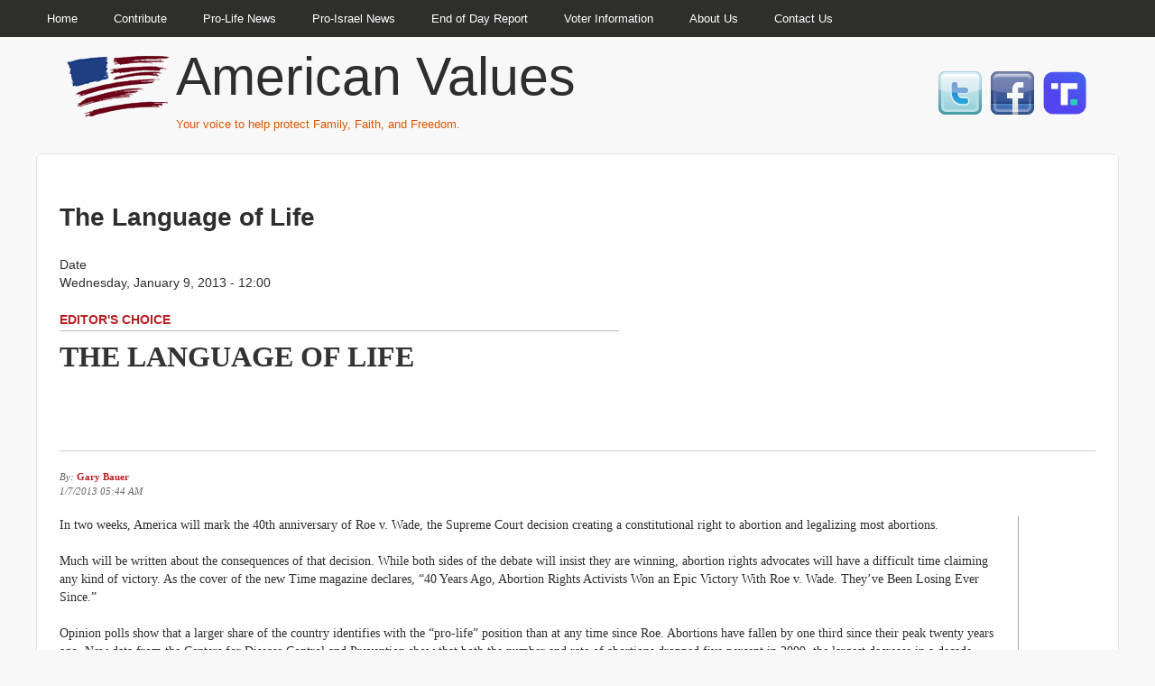

--- FILE ---
content_type: text/html; charset=UTF-8
request_url: https://ouramericanvalues.org/language-life
body_size: 5257
content:
<!DOCTYPE html>
<html lang="en" dir="ltr" prefix="content: http://purl.org/rss/1.0/modules/content/  dc: http://purl.org/dc/terms/  foaf: http://xmlns.com/foaf/0.1/  og: http://ogp.me/ns#  rdfs: http://www.w3.org/2000/01/rdf-schema#  schema: http://schema.org/  sioc: http://rdfs.org/sioc/ns#  sioct: http://rdfs.org/sioc/types#  skos: http://www.w3.org/2004/02/skos/core#  xsd: http://www.w3.org/2001/XMLSchema# ">
  <head>
    <meta charset="utf-8" />
<meta name="description" content="EDITOR&#039;S CHOICE" />
<link rel="canonical" href="https://ouramericanvalues.org/language-life" />
<meta name="Generator" content="Drupal 10 (https://www.drupal.org)" />
<meta name="MobileOptimized" content="width" />
<meta name="HandheldFriendly" content="true" />
<meta name="viewport" content="width=device-width, initial-scale=1, shrink-to-fit=no" />
<meta http-equiv="x-ua-compatible" content="ie=edge" />
<link rel="icon" href="/core/misc/favicon.ico" type="image/vnd.microsoft.icon" />

    <title>The Language of Life | American Values</title>
    <link rel="stylesheet" media="all" href="/sites/default/files/css/css_fSEzA1H1CPuxLrBFiUay8YqXwVNdnyOM_aq-huFG0z0.css?delta=0&amp;language=en&amp;theme=bootstrap_subtheme&amp;include=eJx9j2EOwjAIhS-02SMttGUbpoUGaHS3V2PUxhj_8fgePIgibq7QQnxVMyVhm946rMIOFzSpOHS3IhHKbH4U4m0AFc1gQ1sKbbsPgCUPCxbr0XesGJLZgplc9Bf9ykmi9wmpTRjZ7fQ5e46KkJP2Gv-50uMbYtSnKWtvUE5whutkvaGuZHsgJp_sMMcaIhjeAA7fdLo" />
<link rel="stylesheet" media="all" href="/sites/default/files/css/css_rqpg4paLymnOLSpyi9h1mjQCjrItmOTjVufUePUdCUI.css?delta=1&amp;language=en&amp;theme=bootstrap_subtheme&amp;include=eJx9j2EOwjAIhS-02SMttGUbpoUGaHS3V2PUxhj_8fgePIgibq7QQnxVMyVhm946rMIOFzSpOHS3IhHKbH4U4m0AFc1gQ1sKbbsPgCUPCxbr0XesGJLZgplc9Bf9ykmi9wmpTRjZ7fQ5e46KkJP2Gv-50uMbYtSnKWtvUE5whutkvaGuZHsgJp_sMMcaIhjeAA7fdLo" />
<link rel="stylesheet" media="all" href="//use.fontawesome.com/releases/v5.13.0/css/all.css" />
<link rel="stylesheet" media="all" href="/sites/default/files/css/css_Z6mWKUAmbtdp2GNzg6Xj49LRG-ieAo0aL5EAzvCBpRE.css?delta=3&amp;language=en&amp;theme=bootstrap_subtheme&amp;include=eJx9j2EOwjAIhS-02SMttGUbpoUGaHS3V2PUxhj_8fgePIgibq7QQnxVMyVhm946rMIOFzSpOHS3IhHKbH4U4m0AFc1gQ1sKbbsPgCUPCxbr0XesGJLZgplc9Bf9ykmi9wmpTRjZ7fQ5e46KkJP2Gv-50uMbYtSnKWtvUE5whutkvaGuZHsgJp_sMMcaIhjeAA7fdLo" />
<link rel="stylesheet" media="print" href="/sites/default/files/css/css_s64EvMS-qw3LWIWKnGn_2F4Aap4niLPe7RD2sBU436c.css?delta=4&amp;language=en&amp;theme=bootstrap_subtheme&amp;include=eJx9j2EOwjAIhS-02SMttGUbpoUGaHS3V2PUxhj_8fgePIgibq7QQnxVMyVhm946rMIOFzSpOHS3IhHKbH4U4m0AFc1gQ1sKbbsPgCUPCxbr0XesGJLZgplc9Bf9ykmi9wmpTRjZ7fQ5e46KkJP2Gv-50uMbYtSnKWtvUE5whutkvaGuZHsgJp_sMMcaIhjeAA7fdLo" />
<link rel="stylesheet" media="all" href="/sites/default/files/css/css_CHF7f44XGYqjjHco60Z96NPuTb-K52Rm81iF89lt39g.css?delta=5&amp;language=en&amp;theme=bootstrap_subtheme&amp;include=eJx9j2EOwjAIhS-02SMttGUbpoUGaHS3V2PUxhj_8fgePIgibq7QQnxVMyVhm946rMIOFzSpOHS3IhHKbH4U4m0AFc1gQ1sKbbsPgCUPCxbr0XesGJLZgplc9Bf9ykmi9wmpTRjZ7fQ5e46KkJP2Gv-50uMbYtSnKWtvUE5whutkvaGuZHsgJp_sMMcaIhjeAA7fdLo" />

    <script type="application/json" data-drupal-selector="drupal-settings-json">{"path":{"baseUrl":"\/","pathPrefix":"","currentPath":"node\/77","currentPathIsAdmin":false,"isFront":false,"currentLanguage":"en"},"pluralDelimiter":"\u0003","suppressDeprecationErrors":true,"gtag":{"tagId":"UA-130563859-1","consentMode":false,"otherIds":[],"events":[],"additionalConfigInfo":[]},"ajaxPageState":{"libraries":"[base64]","theme":"bootstrap_subtheme","theme_token":null},"ajaxTrustedUrl":[],"superfish":{"superfish-main":{"id":"superfish-main","sf":{"animation":{"opacity":"show","height":"show"},"speed":"fast","autoArrows":false},"plugins":{"smallscreen":{"cloneParent":0,"mode":"window_width","title":"Main menu"},"supposition":true,"supersubs":true}}},"user":{"uid":0,"permissionsHash":"e702a523b2585165132424bb5c2b100d5738e122a30fd4ba9de31634b5c98ba4"}}</script>
<script src="/sites/default/files/js/js_QH5F187L7IY5XA2sdqNBicsPsZWSRPsWZYkjcI31ldk.js?scope=header&amp;delta=0&amp;language=en&amp;theme=bootstrap_subtheme&amp;include=eJx1jsEOgzAMQ3-IrZ9UpVOWBoWkasK0_T1wYAdULpbt54OLWXh0aInECsjD4yesNJUTZF9LVFzwuiAzEswBlGiXa37CDN_J14b9zV7T3426XO2DnTVQY8h9ARF_dUQd88PtT_2ONnMONt0AaUphFg"></script>
<script src="/modules/contrib/google_tag/js/gtag.js?sutewh"></script>

  </head>
  <body class="layout-no-sidebars page-node-77 path-node node--type-newspost">
    <a href="#main-content" class="visually-hidden-focusable">
      Skip to main content
    </a>
    
      <div class="dialog-off-canvas-main-canvas" data-off-canvas-main-canvas>
    
<div id="page-wrapper">
  <div id="page">
                  <nav class="navbar navbar-dark bg-light" id="navbar-top">
                    <div class="container">
                        

<section  class="region-wrapper-secondary-menu full-width" data-component-id="bootstrap:container" style="">
      <div class="container">
                      <div id="block-bootstrap-subtheme-mainmenu-2" class="block block-superfish block-superfishmain">
  
    
      <div class="content">
      
<ul id="superfish-main" class="menu sf-menu sf-main sf-horizontal sf-style-none" role="menu" aria-label="Menu">
  

  
  <li id="main-menu-link-content3277eff4-8984-45f7-a7a1-b5345a04aab0" class="sf-depth-1 sf-no-children" role="none">
              <a href="/" class="sf-depth-1" role="menuitem">Home</a>
                      </li>


  
  <li id="main-menu-link-content8cc53906-6128-4286-8250-3f7ac4693665" class="sf-depth-1 sf-no-children" role="none">
              <a href="/american-values-contribution" class="sf-depth-1" role="menuitem">Contribute</a>
                      </li>


  
  <li id="main-menu-link-content561e4576-b550-4031-a0c3-e9853730e836" class="sf-depth-1 sf-no-children" role="none">
              <a href="/pro-life-news" class="sf-depth-1" role="menuitem">Pro-Life News</a>
                      </li>


  
  <li id="main-menu-link-content112c7955-cb69-4f3f-ad8c-ef8aaee56092" class="sf-depth-1 sf-no-children" role="none">
              <a href="/pro-israel-news" class="sf-depth-1" role="menuitem">Pro-Israel News</a>
                      </li>


            
  <li id="main-menu-link-content0e385a32-92f3-4ba7-a084-8eceee718437" class="sf-depth-1 menuparent  menuparent" role="none">
              <a href="/sign-gary-bauers-end-day-report" class="sf-depth-1 menuparent" role="menuitem" aria-haspopup="true" aria-expanded="false">End of Day Report</a>
                  <ul role="menu">      

  
  <li id="main-menu-link-content2aa628ca-9c5a-4431-a5ff-45fbc41d5c48" class="sf-depth-2 sf-no-children" role="none">
              <a href="/sign-gary-bauers-end-day-report" class="sf-depth-2" role="menuitem">Subscribe to the End of Day Report</a>
                      </li>


  
  <li id="main-menu-link-content95180839-1f1a-469b-870f-1d212f2bc19e" class="sf-depth-2 sf-no-children" role="none">
              <a href="/eod" title="" class="sf-depth-2" role="menuitem">EOD Archive</a>
                      </li>


      </ul>              </li>


  
  <li id="main-menu-link-content6020bc47-60eb-45e9-9f64-d91585b160bf" class="sf-depth-1 sf-no-children  menuparent" role="none">
              <a href="/voter-information" class="sf-depth-1" role="menuitem">Voter Information</a>
                      </li>


            
  <li id="main-menu-link-contentddd52a4a-c846-4f17-849d-a176bb2f7096" class="sf-depth-1 menuparent  menuparent" role="none">
              <a href="/about-us" class="sf-depth-1 menuparent" role="menuitem" aria-haspopup="true" aria-expanded="false">About Us</a>
                  <ul role="menu">      

  
  <li id="main-menu-link-contentd9575e8f-93db-4f6d-8c56-42e71076f520" class="sf-depth-2 sf-no-children" role="none">
              <a href="/gary-l-bauer-bio" class="sf-depth-2" role="menuitem">Gary L. Bauer Bio</a>
                      </li>


      </ul>              </li>


  
  <li id="main-menu-link-contentadfa4844-c6ac-4c04-9df8-c1a529f480d0" class="sf-depth-1 sf-no-children  menuparent" role="none">
              <a href="/contact-us" class="sf-depth-1" role="menuitem">Contact Us</a>
                      </li>


</ul>

    </div>
  </div>

                </div>
  </section>

            
                                </div>
                  </nav>
                    <header id="header" class="header" role="banner" aria-label="Site header">
          <nav class="navbar navbar-dark bg-dark navbar-expand-xs" id="navbar-main">
                        <div class="container">
                            <div id="block-bootstrap-subtheme-amvalueslogo" class="block-content-basic block block-block-content block-block-contentb52126dd-1113-44fa-8c3e-83ea3d69b3f0">
  
    
      <div class="content">
      
            <div class="clearfix text-formatted field field--name-body field--type-text-with-summary field--label-hidden field__item"><p><a class="navbar-brand" href="/" title="Home" rel="home"><img class="img-fluid d-inline-block align-top" src="/sites/default/files/logo_transparent_0-testing.png" alt="Home"></a></p>
</div>
      
    </div>
  </div>
<div id="block-bootstrap-subtheme-sitenameandslogan" class="block-content-block_with_text_and_image block block-block-content block-block-contentc4972c35-8852-4b9c-85dd-735e751613ad">
  
    
      <div class="content">
      
            <div class="clearfix text-formatted field field--name-field-site-name field--type-text field--label-hidden field__item"><p><a href="/" title="Home" rel="home" class="navbar-brand">American Values</a></p>
</div>
      
            <div class="clearfix text-formatted field field--name-field-site-slogan field--type-text field--label-hidden field__item"><div class="d-inline-block align-top site-name-slogan">Your voice to help protect Family, Faith, and Freedom.</div>
</div>
      
    </div>
  </div>
<div id="block-bootstrap-subtheme-socialmediaicons" class="block-content-basic block block-block-content block-block-content0b88a4ec-6023-49b8-a1a6-68c4720a2341">
  
    
      <div class="content">
      
            <div class="clearfix text-formatted field field--name-body field--type-text-with-summary field--label-hidden field__item"><div class="row-socialmedia">
<div class="column-socialmedia"><a href="https://twitter.com/GaryLBauer"><img src="/sites/default/files/twitter.png" width="48" height="48"></a></div>
<div class="column-socialmedia"><a href="https://www.facebook.com/pages/Gary-L-Bauer/7257000829"><img src="/sites/default/files/facebook.png" width="48" height="48"></a></div>
<div class="column-socialmedia"><a href="https://truthsocial.com/@garylbauer"><img style="max-height:48px;max-width:48px;" src="/sites/default/files/Truth_Social-copy2.png" width="48" height="48"></a></div>
</div>
</div>
      
    </div>
  </div>


                                                    </div>
                      </nav>
        </header>
                    <div class="highlighted">
        <aside class="container section clearfix" role="complementary">
            <div data-drupal-messages-fallback class="hidden"></div>


        </aside>
      </div>
            <div id="main-wrapper" class="layout-main-wrapper clearfix">
              <div id="main" class="container">
            <div id="block-bootstrap-subtheme-breadcrumbs" class="block block-system block-system-breadcrumb-block">
  
    
      <div class="content">
      
  <nav role="navigation" aria-label="breadcrumb" style="">
  <ol class="breadcrumb">
            <li class="breadcrumb-item">
        <a href="/">Home</a>
      </li>
        </ol>
</nav>


    </div>
  </div>


          <div class="row row-offcanvas row-offcanvas-left clearfix">
              <main class="main-content col" id="content" role="main">
                <section class="section">
                  <a href="#main-content" id="main-content" tabindex="-1"></a>
                    <div id="block-bootstrap-subtheme-page-title" class="block block-core block-page-title-block">
  
    
      <div class="content">
      
  <h1 class="title"><span class="field field--name-title field--type-string field--label-hidden">The Language of Life</span>
</h1>


    </div>
  </div>
<div id="block-bootstrap-subtheme-content" class="block block-system block-system-main-block">
  
    
      <div class="content">
      

<article data-history-node-id="77" about="/language-life" class="node node--type-newspost node--view-mode-full clearfix">
  <header>
    
        
      </header>
  <div class="node__content clearfix">
    
  <div class="field field--name-field-date field--type-datetime field--label-above">
    <div class="field__label">Date</div>
              <div class="field__item"><time datetime="2013-01-09T12:00:00Z" class="datetime">Wednesday, January 9, 2013 - 12:00</time>
</div>
          </div>

            <div class="clearfix text-formatted field field--name-body field--type-text-with-summary field--label-hidden field__item"><div class="redh1title" style="border-bottom: rgb(192,192,192) 1px solid; padding-bottom: 2px; text-transform: uppercase; outline-style: none; outline-color: invert; outline-width: 0px; width: 620px; font-family: 'PT Sans', sans-serif; margin-bottom: 10px; height: 20px; color: rgb(184,31,37); font-size: 14px; font-weight: bold; padding-top: 20px">EDITOR'S CHOICE</div>
<h1 class="title" style="line-height: 36px; text-transform: uppercase; margin-top: 0px; outline-style: none; outline-color: invert; outline-width: 0px; font-family: 'Open Sans', Georgia, Century, Times, sans-serif; color: rgb(51,51,51); font-size: 32px">THE LANGUAGE OF LIFE</h1>
<p>&nbsp;</p>
<div class="caption brdb" style="border-bottom: rgb(204,204,204) 1px solid; margin-top: 10px; outline-style: none; outline-color: invert; outline-width: 0px; font-family: Georgia, Century, Times, serif; margin-bottom: 20px; color: rgb(195,195,195)">&nbsp;</div>
<div class="byline" style="position: relative; outline-style: none; outline-color: invert; outline-width: 0px; font-family: Georgia, Century, Times, serif; margin-bottom: 10px; color: rgb(102,102,102)">
<p style="margin-top: 0px; outline-style: none; outline-color: invert; outline-width: 0px; margin-bottom: 20px; font-size: 11px"><span class="byline-italic" style="font-style: italic; outline-style: none; outline-color: invert; outline-width: 0px">By:</span>&nbsp;<a href="http://www.humanevents.com/author/gary-bauer/" style="outline-style: none; outline-color: invert; outline-width: 0px; color: rgb(184,31,37); font-weight: bold">Gary Bauer</a><br><span class="byline-italic" style="font-style: italic; outline-style: none; outline-color: invert; outline-width: 0px">1/7/2013 05:44 AM</span></p>
<p id="iscfz" style="position: absolute; text-align: center; line-height: 31px; margin-top: 0px; outline-style: none; outline-color: invert; outline-width: 0px; width: 100px; font-family: Arial, sans-serif; margin-bottom: 0px; height: 31px; font-size: 12px; overflow: hidden; top: 0px; right: 10px; font-weight: bold">&nbsp;</p>
</div>
<div class="the-content" style="position: relative; outline-style: none; outline-color: invert; outline-width: 0px; font-family: Georgia, Century, Times, serif">
<div class="share-post" style="border-bottom: rgb(166,166,166) 1px solid; position: relative; border-left: rgb(166,166,166) 1px solid; padding-bottom: 10px; outline-style: none; outline-color: invert; padding-left: 10px; outline-width: 0px; width: 75px; margin-bottom: 10px; float: right; height: 300px; margin-left: 10px; overflow: hidden">
<div class="addthis_toolbox addthis_floating_style addthis_counter_style" style="z-index: 1; position: relative; text-align: center; padding-bottom: 4px; line-height: 16px; outline-style: none; outline-color: invert; padding-left: 5px; outline-width: 0px; width: 60px; padding-right: 5px; font-size: 14px; padding-top: 5px; border-bottom-left-radius: 8px; border-bottom-right-radius: 8px; border-top-left-radius: 8px; border-top-right-radius: 8px">
<div class="atclear" style="outline-style: none; outline-color: invert; outline-width: 0px; clear: both">&nbsp;</div>
</div>
<div id="addthisjswidget" style="outline-style: none; outline-color: invert; outline-width: 0px">&nbsp;</div>
</div>
<p style="margin-top: 0px; outline-style: none; outline-color: invert; outline-width: 0px; margin-bottom: 20px">In two weeks, America will mark the 40th anniversary of Roe v. Wade, the Supreme Court decision creating a constitutional right to abortion and legalizing most abortions.</p>
<p style="margin-top: 0px; outline-style: none; outline-color: invert; outline-width: 0px; margin-bottom: 20px">Much will be written about the consequences of that decision. While both sides of the debate will insist they are winning, abortion rights advocates will have a difficult time claiming any kind of victory. As the cover of the new Time magazine declares, “40 Years Ago, Abortion Rights Activists Won an Epic Victory With Roe v. Wade. They’ve Been Losing Ever Since.”</p>
<p style="margin-top: 0px; outline-style: none; outline-color: invert; outline-width: 0px; margin-bottom: 20px">Opinion polls show that a larger share of the country identifies with the “pro-life” position than at any time since Roe. Abortions have fallen by one third since their peak twenty years ago. New data from the Centers for Disease Control and Prevention show that both the number and rate of abortions dropped five percent in 2009, the largest decrease in a decade.</p>
<p style="margin-top: 0px; outline-style: none; outline-color: invert; outline-width: 0px; margin-bottom: 20px">An important reason why “pro-life” is winning is the mounting evidence revealing the humanity of the unborn child. Taken together, developments in science belie the pro-choice assertion that an unborn child is nothing more than a clump of cells.</p>
<p style="margin-top: 0px; outline-style: none; outline-color: invert; outline-width: 0px; margin-bottom: 20px">Read more at:&nbsp;<a href="http://www.humanevents.com/2013/01/07/gary-bauer-the-language-of-life/">http://www.humanevents.com/2013/01/07/gary-bauer-the-language-of-life/</a></p>
<p style="margin-top: 0px; outline-style: none; outline-color: invert; outline-width: 0px; margin-bottom: 20px">&nbsp;</p>
</div>
<p>&nbsp;</p>
</div>
      <section class="field field--name-comment-node-newspost field--type-comment field--label-hidden comment-wrapper">
  
  

  
</section>



  </div>
</article>

    </div>
  </div>


                </section>
              </main>
                                  </div>
        </div>
          </div>
        <footer class="site-footer">
              <div class="container">
                            </div>
          </footer>
  </div>
</div>

  </div>

    
    <script src="/sites/default/files/js/js_F0C9YYouUhGv0xmAS-vzZ_ckEnRDaoGM4dYZ4ohAQR4.js?scope=footer&amp;delta=0&amp;language=en&amp;theme=bootstrap_subtheme&amp;include=eJx1jsEOgzAMQ3-IrZ9UpVOWBoWkasK0_T1wYAdULpbt54OLWXh0aInECsjD4yesNJUTZF9LVFzwuiAzEswBlGiXa37CDN_J14b9zV7T3426XO2DnTVQY8h9ARF_dUQd88PtT_2ONnMONt0AaUphFg"></script>

  </body>
</html>
